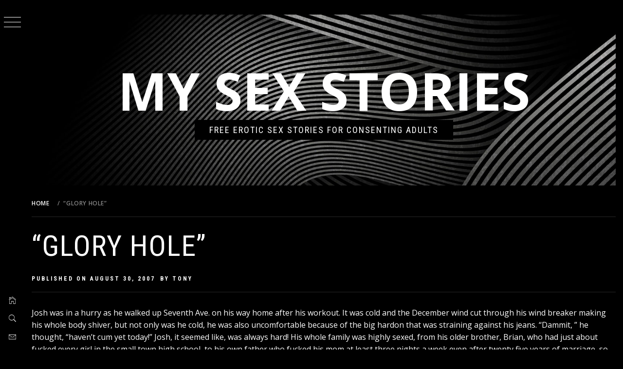

--- FILE ---
content_type: text/html; charset=UTF-8
request_url: http://www.mysexstories.com/?p=1314
body_size: 10376
content:
<!doctype html>
<html lang="en-US">
<head>
    <meta charset="UTF-8">
    <meta name="viewport" content="width=device-width, initial-scale=1">
    <link rel="profile" href="http://gmpg.org/xfn/11">
    <title>&quot;Glory Hole&quot; - My Sex Stories</title>
    <style type="text/css">
                body .primary-background,
        body button:hover,
        body button:focus,
        body input[type="button"]:hover,
        body input[type="reset"]:hover,
        body input[type="reset"]:focus,
        body input[type="submit"]:hover,
        body input[type="submit"]:focus,
        body .widget .social-widget-menu ul li,
        body .comments-area .comment-list .reply,
        body .slide-categories a:hover,
        body .slide-categories a:focus,
        body .widget .social-widget-menu ul li:hover a:before,
        body .widget .social-widget-menu ul li:focus a:before,
        body .ham,
        body .ham:before,
        body .ham:after,
        body .btn-load-more {
            background: #33363b;
        }

                body .secondary-background,
        body .wp-block-quote,
        body button,
        body input[type="button"],
        body input[type="reset"],
        body input[type="submit"],
        body .widget.widget_minimal_grid_tab_posts_widget ul.nav-tabs li.active a,
        body .widget.widget_minimal_grid_tab_posts_widget ul.nav-tabs > li > a:focus,
        body .widget.widget_minimal_grid_tab_posts_widget ul.nav-tabs > li > a:hover,
        body .author-info .author-social > a:hover,
        body .author-info .author-social > a:focus,
        body .widget .social-widget-menu ul li a:before,
        body .widget .social-widget-menu ul li:hover,
        body .widget .social-widget-menu ul li:focus,
        body .moretag,
        body .moretag,
        body .thememattic-search-icon:before,
        body .slide-categories a,
        body .search-button.active .thememattic-search-icon:before,
        body .search-button.active .thememattic-search-icon:after,
        body .btn-load-more:hover,
        body .btn-load-more:focus {
            background: #ff2222;
        }

        body .sticky header:before,
        body a:hover,
        body a:focus,
        body a:active,
        body .main-navigation .menu-wrapper > ul > li.current-menu-item > a,
        body .main-navigation .menu-wrapper > ul > li:hover > a,
        body .main-navigation .menu-wrapper > ul > li:focus > a,
        body .sidr a:hover,
        body .sidr a:focus,
        body .page-numbers.current {
            color: #ff2222;
        }

        body .ajax-loader,
        body .thememattic-search-icon:after {
            border-color: #ff2222 !important;
        }

                body .section-recommended.section-bg {
            background: #f9e3d2;
        }

                body .section-recommended.section-bg .home-full-grid-cat-section,
        body .section-recommended.section-bg .home-full-grid-cat-section a {
            color: #333;
        }

                body,
        body .primary-font,
        body .site .site-title,
        body .section-title{
            font-family: Open Sans !important;
        }

                body .main-navigation #primary-menu li a,
        body h1, body h2, body h3, body h4, body h5, body h6,
        body .secondary-font,
        body .prime-excerpt,
        body blockquote,
        body.single .entry-content:before, .page .entry-content:before,
        .cat-links, .tags-links, .posted-on, .byline, .comments-link, .edit-link, .entry-meta-cat a{
            font-family: Roboto Condensed !important;
        }

        
        @media only screen and (min-width: 991px) {
            .site-content .site-header-two .site-branding .site-title {
                font-size: 6.6875em !important;
            }

                body, body button, body input, body select, body textarea, body p {
            font-size: 16px !important;
        }

                body h1 {
            font-size: 34px;
        }

                body h2,
        h2.entry-title {
            font-size: 28px;
        }

                body h3 {
            font-size: 24px;
        }

                body h4 {
            font-size: 18px;
        }

                body h5 {
            font-size: 14px;
        }

                body .masonry-grid.masonry-col article .entry-content,
        body .masonry-grid.masonry-col article .entry-content p {
            font-size: 14px !important;
        }

                body .footer-widget-area {
            background: #060606;
        }

                body .footer-widget-area,
        body .site-footer .widget-title,
        body .site-footer,
        body .site-footer a,
        body .site-footer a:visited {
            color: #fff;
        }

            </style>
    
<!-- This site is optimized with the Yoast SEO plugin v11.6 - https://yoast.com/wordpress/plugins/seo/ -->
<link rel="canonical" href="http://www.mysexstories.com/?p=1314" />
<meta property="og:locale" content="en_US" />
<meta property="og:type" content="article" />
<meta property="og:title" content="&quot;Glory Hole&quot; - My Sex Stories" />
<meta property="og:description" content="Josh was in a hurry as he walked up Seventh Ave. on his way home after his workout. It was &hellip;" />
<meta property="og:url" content="http://www.mysexstories.com/?p=1314" />
<meta property="og:site_name" content="My Sex Stories" />
<meta property="article:section" content="Sex Stories" />
<meta property="article:published_time" content="2007-08-30T18:44:24+00:00" />
<script type='application/ld+json' class='yoast-schema-graph yoast-schema-graph--main'>{"@context":"https://schema.org","@graph":[{"@type":"WebSite","@id":"http://www.mysexstories.com/#website","url":"http://www.mysexstories.com/","name":"My Sex Stories","potentialAction":{"@type":"SearchAction","target":"http://www.mysexstories.com/?s={search_term_string}","query-input":"required name=search_term_string"}},{"@type":"WebPage","@id":"http://www.mysexstories.com/?p=1314#webpage","url":"http://www.mysexstories.com/?p=1314","inLanguage":"en-US","name":"&quot;Glory Hole&quot; - My Sex Stories","isPartOf":{"@id":"http://www.mysexstories.com/#website"},"datePublished":"2007-08-30T18:44:24+00:00","dateModified":"2007-08-30T18:44:24+00:00","author":{"@id":"http://www.mysexstories.com/#/schema/person/27b26d8e56ec9a52d311be5a8c24f7cd"}},{"@type":["Person"],"@id":"http://www.mysexstories.com/#/schema/person/27b26d8e56ec9a52d311be5a8c24f7cd","name":"Tony","image":{"@type":"ImageObject","@id":"http://www.mysexstories.com/#authorlogo","url":"http://1.gravatar.com/avatar/a9776de6adc59f5449ceb7d5d1111843?s=96&d=mm&r=g","caption":"Tony"},"sameAs":[]}]}</script>
<!-- / Yoast SEO plugin. -->

<link rel='dns-prefetch' href='//fonts.googleapis.com' />
<link rel='dns-prefetch' href='//s.w.org' />
<link rel="alternate" type="application/rss+xml" title="My Sex Stories &raquo; Feed" href="http://www.mysexstories.com/?feed=rss2" />
<link rel="alternate" type="application/rss+xml" title="My Sex Stories &raquo; Comments Feed" href="http://www.mysexstories.com/?feed=comments-rss2" />
<link rel="alternate" type="application/rss+xml" title="My Sex Stories &raquo; &#8220;Glory Hole&#8221; Comments Feed" href="http://www.mysexstories.com/?feed=rss2&#038;p=1314" />
		<script type="text/javascript">
			window._wpemojiSettings = {"baseUrl":"https:\/\/s.w.org\/images\/core\/emoji\/11.2.0\/72x72\/","ext":".png","svgUrl":"https:\/\/s.w.org\/images\/core\/emoji\/11.2.0\/svg\/","svgExt":".svg","source":{"concatemoji":"http:\/\/www.mysexstories.com\/wp\/wp-includes\/js\/wp-emoji-release.min.js?ver=5.1.1"}};
			!function(a,b,c){function d(a,b){var c=String.fromCharCode;l.clearRect(0,0,k.width,k.height),l.fillText(c.apply(this,a),0,0);var d=k.toDataURL();l.clearRect(0,0,k.width,k.height),l.fillText(c.apply(this,b),0,0);var e=k.toDataURL();return d===e}function e(a){var b;if(!l||!l.fillText)return!1;switch(l.textBaseline="top",l.font="600 32px Arial",a){case"flag":return!(b=d([55356,56826,55356,56819],[55356,56826,8203,55356,56819]))&&(b=d([55356,57332,56128,56423,56128,56418,56128,56421,56128,56430,56128,56423,56128,56447],[55356,57332,8203,56128,56423,8203,56128,56418,8203,56128,56421,8203,56128,56430,8203,56128,56423,8203,56128,56447]),!b);case"emoji":return b=d([55358,56760,9792,65039],[55358,56760,8203,9792,65039]),!b}return!1}function f(a){var c=b.createElement("script");c.src=a,c.defer=c.type="text/javascript",b.getElementsByTagName("head")[0].appendChild(c)}var g,h,i,j,k=b.createElement("canvas"),l=k.getContext&&k.getContext("2d");for(j=Array("flag","emoji"),c.supports={everything:!0,everythingExceptFlag:!0},i=0;i<j.length;i++)c.supports[j[i]]=e(j[i]),c.supports.everything=c.supports.everything&&c.supports[j[i]],"flag"!==j[i]&&(c.supports.everythingExceptFlag=c.supports.everythingExceptFlag&&c.supports[j[i]]);c.supports.everythingExceptFlag=c.supports.everythingExceptFlag&&!c.supports.flag,c.DOMReady=!1,c.readyCallback=function(){c.DOMReady=!0},c.supports.everything||(h=function(){c.readyCallback()},b.addEventListener?(b.addEventListener("DOMContentLoaded",h,!1),a.addEventListener("load",h,!1)):(a.attachEvent("onload",h),b.attachEvent("onreadystatechange",function(){"complete"===b.readyState&&c.readyCallback()})),g=c.source||{},g.concatemoji?f(g.concatemoji):g.wpemoji&&g.twemoji&&(f(g.twemoji),f(g.wpemoji)))}(window,document,window._wpemojiSettings);
		</script>
		<style type="text/css">
img.wp-smiley,
img.emoji {
	display: inline !important;
	border: none !important;
	box-shadow: none !important;
	height: 1em !important;
	width: 1em !important;
	margin: 0 .07em !important;
	vertical-align: -0.1em !important;
	background: none !important;
	padding: 0 !important;
}
</style>
	<link rel='stylesheet' id='wp-block-library-css'  href='http://www.mysexstories.com/wp/wp-includes/css/dist/block-library/style.min.css?ver=5.1.1' type='text/css' media='all' />
<link rel='stylesheet' id='ionicons-css'  href='http://www.mysexstories.com/wp/wp-content/themes/minimal-grid/assets/lib/ionicons/css/ionicons.min.css?ver=5.1.1' type='text/css' media='all' />
<link rel='stylesheet' id='bootstrap-css'  href='http://www.mysexstories.com/wp/wp-content/themes/minimal-grid/assets/lib/bootstrap/css/bootstrap.min.css?ver=5.1.1' type='text/css' media='all' />
<link rel='stylesheet' id='magnific-popup-css'  href='http://www.mysexstories.com/wp/wp-content/themes/minimal-grid/assets/lib/magnific-popup/magnific-popup.css?ver=5.1.1' type='text/css' media='all' />
<link rel='stylesheet' id='slick-css'  href='http://www.mysexstories.com/wp/wp-content/themes/minimal-grid/assets/lib/slick/css/slick.min.css?ver=5.1.1' type='text/css' media='all' />
<link rel='stylesheet' id='perfect-scrollbar-css'  href='http://www.mysexstories.com/wp/wp-content/themes/minimal-grid/assets/lib/perfect-scrollbar/css/perfect-scrollbar.css?ver=5.1.1' type='text/css' media='all' />
<link rel='stylesheet' id='mediaelement-css'  href='http://www.mysexstories.com/wp/wp-includes/js/mediaelement/mediaelementplayer-legacy.min.css?ver=4.2.6-78496d1' type='text/css' media='all' />
<link rel='stylesheet' id='wp-mediaelement-css'  href='http://www.mysexstories.com/wp/wp-includes/js/mediaelement/wp-mediaelement.min.css?ver=5.1.1' type='text/css' media='all' />
<link rel='stylesheet' id='minimal-grid-style-css'  href='http://www.mysexstories.com/wp/wp-content/themes/minimal-dark/style.css?ver=5.1.1' type='text/css' media='all' />
<link rel='stylesheet' id='minimal-grid-google-fonts-css'  href='https://fonts.googleapis.com/css?family=Open%20Sans:400,400italic,600,700|Roboto%20Condensed:400,300,400italic,700' type='text/css' media='all' />
<link rel='stylesheet' id='minimal-grid-css'  href='http://www.mysexstories.com/wp/wp-content/themes/minimal-grid/style.css?ver=5.1.1' type='text/css' media='all' />
<link rel='stylesheet' id='custom-css'  href='http://www.mysexstories.com/wp/wp-content/themes/minimal-dark/custom.css?ver=5.1.1' type='text/css' media='all' />
<script type='text/javascript' src='http://www.mysexstories.com/wp/wp-includes/js/jquery/jquery.js?ver=1.12.4'></script>
<script type='text/javascript' src='http://www.mysexstories.com/wp/wp-includes/js/jquery/jquery-migrate.min.js?ver=1.4.1'></script>
<script type='text/javascript'>
var mejsL10n = {"language":"en","strings":{"mejs.install-flash":"You are using a browser that does not have Flash player enabled or installed. Please turn on your Flash player plugin or download the latest version from https:\/\/get.adobe.com\/flashplayer\/","mejs.fullscreen-off":"Turn off Fullscreen","mejs.fullscreen-on":"Go Fullscreen","mejs.download-video":"Download Video","mejs.fullscreen":"Fullscreen","mejs.time-jump-forward":["Jump forward 1 second","Jump forward %1 seconds"],"mejs.loop":"Toggle Loop","mejs.play":"Play","mejs.pause":"Pause","mejs.close":"Close","mejs.time-slider":"Time Slider","mejs.time-help-text":"Use Left\/Right Arrow keys to advance one second, Up\/Down arrows to advance ten seconds.","mejs.time-skip-back":["Skip back 1 second","Skip back %1 seconds"],"mejs.captions-subtitles":"Captions\/Subtitles","mejs.captions-chapters":"Chapters","mejs.none":"None","mejs.mute-toggle":"Mute Toggle","mejs.volume-help-text":"Use Up\/Down Arrow keys to increase or decrease volume.","mejs.unmute":"Unmute","mejs.mute":"Mute","mejs.volume-slider":"Volume Slider","mejs.video-player":"Video Player","mejs.audio-player":"Audio Player","mejs.ad-skip":"Skip ad","mejs.ad-skip-info":["Skip in 1 second","Skip in %1 seconds"],"mejs.source-chooser":"Source Chooser","mejs.stop":"Stop","mejs.speed-rate":"Speed Rate","mejs.live-broadcast":"Live Broadcast","mejs.afrikaans":"Afrikaans","mejs.albanian":"Albanian","mejs.arabic":"Arabic","mejs.belarusian":"Belarusian","mejs.bulgarian":"Bulgarian","mejs.catalan":"Catalan","mejs.chinese":"Chinese","mejs.chinese-simplified":"Chinese (Simplified)","mejs.chinese-traditional":"Chinese (Traditional)","mejs.croatian":"Croatian","mejs.czech":"Czech","mejs.danish":"Danish","mejs.dutch":"Dutch","mejs.english":"English","mejs.estonian":"Estonian","mejs.filipino":"Filipino","mejs.finnish":"Finnish","mejs.french":"French","mejs.galician":"Galician","mejs.german":"German","mejs.greek":"Greek","mejs.haitian-creole":"Haitian Creole","mejs.hebrew":"Hebrew","mejs.hindi":"Hindi","mejs.hungarian":"Hungarian","mejs.icelandic":"Icelandic","mejs.indonesian":"Indonesian","mejs.irish":"Irish","mejs.italian":"Italian","mejs.japanese":"Japanese","mejs.korean":"Korean","mejs.latvian":"Latvian","mejs.lithuanian":"Lithuanian","mejs.macedonian":"Macedonian","mejs.malay":"Malay","mejs.maltese":"Maltese","mejs.norwegian":"Norwegian","mejs.persian":"Persian","mejs.polish":"Polish","mejs.portuguese":"Portuguese","mejs.romanian":"Romanian","mejs.russian":"Russian","mejs.serbian":"Serbian","mejs.slovak":"Slovak","mejs.slovenian":"Slovenian","mejs.spanish":"Spanish","mejs.swahili":"Swahili","mejs.swedish":"Swedish","mejs.tagalog":"Tagalog","mejs.thai":"Thai","mejs.turkish":"Turkish","mejs.ukrainian":"Ukrainian","mejs.vietnamese":"Vietnamese","mejs.welsh":"Welsh","mejs.yiddish":"Yiddish"}};
</script>
<script type='text/javascript' src='http://www.mysexstories.com/wp/wp-includes/js/mediaelement/mediaelement-and-player.min.js?ver=4.2.6-78496d1'></script>
<script type='text/javascript' src='http://www.mysexstories.com/wp/wp-includes/js/mediaelement/mediaelement-migrate.min.js?ver=5.1.1'></script>
<script type='text/javascript'>
/* <![CDATA[ */
var _wpmejsSettings = {"pluginPath":"\/wp\/wp-includes\/js\/mediaelement\/","classPrefix":"mejs-","stretching":"responsive"};
/* ]]> */
</script>
<link rel='https://api.w.org/' href='http://www.mysexstories.com/index.php?rest_route=/' />
<link rel="EditURI" type="application/rsd+xml" title="RSD" href="http://www.mysexstories.com/wp/xmlrpc.php?rsd" />
<link rel="wlwmanifest" type="application/wlwmanifest+xml" href="http://www.mysexstories.com/wp/wp-includes/wlwmanifest.xml" /> 
<meta name="generator" content="WordPress 5.1.1" />
<link rel='shortlink' href='http://www.mysexstories.com/?p=1314' />
<link rel="alternate" type="application/json+oembed" href="http://www.mysexstories.com/index.php?rest_route=%2Foembed%2F1.0%2Fembed&#038;url=http%3A%2F%2Fwww.mysexstories.com%2F%3Fp%3D1314" />
<link rel="alternate" type="text/xml+oembed" href="http://www.mysexstories.com/index.php?rest_route=%2Foembed%2F1.0%2Fembed&#038;url=http%3A%2F%2Fwww.mysexstories.com%2F%3Fp%3D1314&#038;format=xml" />
<link rel="pingback" href="http://www.mysexstories.com/wp/xmlrpc.php"></head>
<body class="post-template-default single single-post postid-1314 single-format-standard thememattic-full-layout no-sidebar">

<div class="preloader" >
    <div class="loader-wrapper">
        <div id="loader"></div>
    </div>
</div>


<aside id="thememattic-aside" class="aside-panel">
    <div class="menu-mobile">
        <div class="trigger-nav">
            <div class="trigger-icon nav-toogle menu-mobile-toogle">
                <a class="trigger-icon" href="#">
                    <span class="icon-bar top"></span>
                    <span class="icon-bar middle"></span>
                    <span class="icon-bar bottom"></span>
                </a>
            </div>
        </div>
        <div class="trigger-nav-right">
            <ul class="nav-right-options">
                <li>
                        <span class="icon-search">
                            <i class="thememattic-icon ion-ios-search"></i>
                        </span>
                </li>
                <li>
                    <a class="site-logo site-logo-mobile" href="http://www.mysexstories.com">
                        <i class="thememattic-icon ion-ios-home-outline"></i>
                    </a>
                </li>
            </ul>
        </div>
    </div>

    <div class="aside-menu">
        <div class="nav-panel">
            <div class="trigger-nav">
                <div class="trigger-icon trigger-icon-wraper nav-toogle nav-panel-toogle">
                    <a class="trigger-icon" href="#">
                        <span class="icon-bar top"></span>
                        <span class="icon-bar middle"></span>
                        <span class="icon-bar bottom"></span>
                    </a>
                </div>
            </div>
            <div class="asidepanel-icon">
                <div class="asidepanel-icon__item">
                    <div class="contact-icons">
                        <a class="" href="http://www.mysexstories.com">
                            <i class="thememattic-icon ion-ios-home-outline"></i>
                        </a>
                    </div>
                </div>
                <div class="asidepanel-icon__item">
                    <div class="contact-icons">
                        <span class="icon-search">
                            <i class="thememattic-icon ion-ios-search"></i>
                        </span>
                    </div>
                </div>
                <div class="asidepanel-icon__item">
                    <div class="contact-icons">
                                                <a href="mailto:someone@example.com" target="_blank">
                            <span class="thememattic-icon ion-ios-email-outline"></span>
                        </a>
                    </div>
                </div>
            </div>
        </div>
        <div class="menu-panel">
            <div class="menu-panel-wrapper">
                <div class="site-branding">
                                            <p class="site-title"><a href="http://www.mysexstories.com/"
                                                 rel="home">My Sex Stories</a></p>
                                            <p class="site-description secondary-font">
                            free erotic sex stories for consenting adults                        </p>
                                    </div>
                <div class="thememattic-navigation">
                    <nav id="site-navigation" class="main-navigation">
                            <span class="toggle-menu" aria-controls="primary-menu" aria-expanded="false">
                                 <span class="screen-reader-text">
                                    Primary Menu                                </span>
                                <i class="ham"></i>
                            </span>
                        <div id="primary-menu" class="menu"><ul>
<li class="page_item page-item-9"><a href="http://www.mysexstories.com/?page_id=9">Story Submission</a></li>
</ul></div>
                    </nav><!-- #site-navigation -->
                                    </div>
            </div>

            
        </div>
    </div>
</aside>

<div id="page" class="site">
    <a class="skip-link screen-reader-text" href="#content">Skip to content</a>
    <div class="popup-search">
        <div class="table-align">
            <div class="table-align-cell">
                <form role="search" method="get" class="search-form" action="http://www.mysexstories.com/">
				<label>
					<span class="screen-reader-text">Search for:</span>
					<input type="search" class="search-field" placeholder="Search &hellip;" value="" name="s" />
				</label>
				<input type="submit" class="search-submit" value="Search" />
			</form>            </div>
        </div>
        <div class="close-popup"></div>
    </div>


    <div id="content" class="site-content">

        <div class="site-header-two data-bg" data-background="http://www.mysexstories.com/wp/wp-content/themes/minimal-dark/images/header-banner.jpg">
            <div class="site-branding">
                                    <p class="site-title"><a href="http://www.mysexstories.com/" rel="home">My Sex Stories</a></p>
                                    <p class="site-description secondary-font">
                        <span>free erotic sex stories for consenting adults</span>
                    </p>
                            </div>
                    </div>



                    <header class="inner-banner">

                            <div class="primary-font thememattic-breadcrumb">
                                <div role="navigation" aria-label="Breadcrumbs" class="breadcrumb-trail breadcrumbs" itemprop="breadcrumb"><ul class="trail-items" itemscope itemtype="http://schema.org/BreadcrumbList"><meta name="numberOfItems" content="2" /><meta name="itemListOrder" content="Ascending" /><li itemprop="itemListElement" itemscope itemtype="http://schema.org/ListItem" class="trail-item trail-begin"><a href="http://www.mysexstories.com" rel="home"><span itemprop="name">Home</span></a><meta itemprop="position" content="1" /></li><li itemprop="itemListElement" itemscope itemtype="http://schema.org/ListItem" class="trail-item trail-end"><span itemprop="name">&#8220;Glory Hole&#8221;</span><meta itemprop="position" content="2" /></li></ul></div>                            </div>


                            <h1 class="entry-title">&#8220;Glory Hole&#8221;</h1>                                                            <div class="entry-header">
                                    <div class="entry-meta">
                                        <span class="posted-on">Published on <a href="http://www.mysexstories.com/?p=1314" rel="bookmark"><time class="entry-date published updated" datetime="2007-08-30T13:44:24-05:00">August 30, 2007</time></a></span><span class="byline"> by <span class="author vcard"><a class="url fn n" href="http://www.mysexstories.com/?author=2">Tony</a></span></span>                                    </div>
                                </div>
                            
            </header>
            
        <div class="content-inner-wrapper">
	<div id="primary" class="content-area">
		<main id="main" class="site-main">

		<article id="post-1314" class="post-1314 post type-post status-publish format-standard hentry category-sex-stories">
        <div class="single-post">
    <div class="entry-content" data-initials=""><p>Josh was in a hurry as he walked up Seventh Ave. on his way home after his workout. It was cold and the December wind cut through his wind breaker making his whole body shiver, but not only was he cold, he was also uncomfortable because of the big hardon that was straining against his jeans. &#8220;Dammit, &#8221; he thought, &#8220;haven&#8217;t cum yet today!&#8221; Josh, it seemed like, was always hard! His whole family was highly sexed, from his older brother, Brian, who had just about fucked every girl in the small town high school, to his own father who fucked his mom at least three nights a week even after twenty five years of marriage, so for Josh it was either have sex with a partner or jerk his big cock off at least once a day!<span id="more-1314"></span></p>
<p>As he approached 53rd St., he noticed that a new adult bookstore had just opened for business, and with nothing else pressing to do, he decided to check it out. There was a sign inside that pointed to a back room that said &#8220;LIVE DANCERS&#8221; so Josh walked into the back room and entered a booth and closed the door behind him. He put a five dollars worth of quarters into the slot and the screen covering the glass slid up out of the way revealing two young men dancing to the beat of the music that was coming from two big speakers in the corners. Both looked to be about 19 years old, and were entirely naked and glistening with sweat! They obviously were workout fanatics as they both had perfectly muscled bodies and both sported large thick erections! Moving from booth to booth, they encouraged the men behind the glass screens to slide dollar tips through slots that led to the dance floor where the boys could scoop up their money. As one of the boys stopped in front of Josh&#8217;s booth he slid five dollars through the opening to the waiting young stud, and for this, Josh was treated to a private little show that included some masturbation. By this time Josh had pulled out his own pecker and was giving it some nice even strokes as he watched the show.</p>
<p>While Josh jerked his dick with more fervor, he suddenly heard a tap on the left side wall of his booth, and after looking down, to his utter amazement was a hard cock sticking in through a hole that had been cut about crotch high! Now caught up in a high sexual tension, Josh dropped to his knees and took the erect member into his mouth and began sucking like a baby on a nipple. The head was smooth and slick with his saliva and Josh licked the beautiful shaft from top to bottom, until several minutes later Josh heard a groan coming from the next stall that was quickly followed by his mouth being jetted with thick spurts of hot cum! Swallowing every drop, Josh licked and sucked the head clean and gave it one last loving suck before it was pulled from his mouth and disappeared into the hole in the wall.</p>
<p>In it&#8217;s place Josh could just make out part of the face of another person on the other side the hole, so after jumping to his feet, he stuck his own pecker through the small opening, and within a second, the head of his dick was being licked and sucked by a total stranger! Who ever was doing the sucking sure knew how to do it, because Josh couldn&#8217;t remember ever having such a good suck off! He felt his nut sack tighten as he raced towards his orgasm, and while looking out the window of his booth and saw the two boys who had been dancing a few minutes ago, now down of the floor doing 69! It was too much for Josh to take and he blew his load deep into the throat of his anonymous cocksucker, while the two boys putting on the show were also in the process of cumming all over each others faces. There was hot gay cum everywhere! Josh&#8217;s cocksucker was now gently licking his meat clean with soft velvety kisses, but reluctantly he pulled his dick back and stuck back into his pants. As he left the booth he bumped into another man as they left the back room making Josh wonder if he was his unknown suck mate!!! He gave the older man a little longer look than he normally would have, and as a small smile spread across the man&#8217;s face, and Josh immediately knew that this was the man who had just made his pecker explode in ecstasy! Taking a chance, Josh extended his hand and introduced himself, the stranger grasped it firmly and said, &#8220;My name is Mark, what can I do for you?&#8221; Josh looked around the dark room and found a little cubby hole off behind the change machine and ordered, &#8220;Follow me, I have a plan!!!&#8221;</p>
<p>Mark followed Josh to the back of the room and slipped around the corner and out of sight while Josh dropped to his knees and unbuckled the man&#8217;s pants and pulled out his penis. It already smelled of fresh cum, and Josh hungrily put it into his warm mouth, eager to receive another load of cum from the big dicked stranger! Mark hadn&#8217;t said much up until then, but as he was being sucked he said, &#8220;That&#8217;s right little boy, suck my big pecker, make it shoot its goo into your slutty little mouth!&#8221; Hearing that kind of lewd talk made Josh work even harder on the thick member, and in a few more minutes he was rewarded with a torrent of hot cum down his eager throat! Mark pulled him to his feet and kissed him hard on the mouth and told him to pull out his own cock. Mark took his own cum covered dick and Josh&#8217;s into his hand and began jerking them together, both heads slipping and sliding together, their velvety smoothness combined with the saliva and cum on Mark&#8217;s cock, bringing both men to the verge of ejaculation! Josh just stood there, his erection rubbing back and forth against Mark&#8217;s, his orgasm now fast approaching. Josh couldn&#8217;t hold back any longer, and stammered, &#8220;Oh my, god, I&#8217;m gonna blow!!!&#8221; Both peckers convulsed at the same instant, sending spurts of cum into Mark&#8217;s rapidly moving fist, their cum inter mingling together as their cock heads rubbed side by side.</p>
<p>Mark pulled out his handkerchief and cleaned off both peckers and his cum drenched hand, and as they walked out into the afternoon sunshine, they nodded to each other, and then were both on their way in opposite directions. </p>
</div>            <footer class="entry-footer">
            <div class="entry-meta">
                <span class="cat-links"> <span class="thememattic-icon ion-ios-folder-outline"></span><a href="http://www.mysexstories.com/?cat=2" rel="category">Sex Stories</a> </span>            </div>
        </footer><!-- .entry-footer -->
        </div>
</article>                        <section id="related-articles" class="page-section">
                                                            <header class="related-header">
                                    <h3 class="related-title">
                                        Related Articles                                    </h3>
                                </header>
                                                            <div class="entry-content">
                                <div class="row">
                                                                            <div class="col-sm-4">
                                            <div class="related-articles-wrapper">
                                                                                                <div class="related-article-title">
                                                    <h4 class="primary-font">
                                                        <a href="http://www.mysexstories.com/?p=216">&#8220;Stolen Innocence-Part 5&#8221; by B.J. Cortland</a>
                                                    </h4>
                                                </div><!-- .related-article-title -->
                                            </div>
                                        </div>
                                                                            <div class="col-sm-4">
                                            <div class="related-articles-wrapper">
                                                                                                <div class="related-article-title">
                                                    <h4 class="primary-font">
                                                        <a href="http://www.mysexstories.com/?p=1354">&#8220;Rentals&#8221;</a>
                                                    </h4>
                                                </div><!-- .related-article-title -->
                                            </div>
                                        </div>
                                                                            <div class="col-sm-4">
                                            <div class="related-articles-wrapper">
                                                                                                <div class="related-article-title">
                                                    <h4 class="primary-font">
                                                        <a href="http://www.mysexstories.com/?p=453">&#8220;First Time Bi&#8221; by gazlad</a>
                                                    </h4>
                                                </div><!-- .related-article-title -->
                                            </div>
                                        </div>
                                                                    </div>
                            </div><!-- .entry-content-->
                        </section>
                    
	<nav class="navigation post-navigation" role="navigation">
		<h2 class="screen-reader-text">Post navigation</h2>
		<div class="nav-links"><div class="nav-previous"><a href="http://www.mysexstories.com/?p=1313" rel="prev"><span class="meta-nav" aria-hidden="true">Previous</span> <span class="screen-reader-text">Previous post:</span> <span class="post-title">&#8220;Foreskin&#8221;</span></a></div><div class="nav-next"><a href="http://www.mysexstories.com/?p=1315" rel="next"><span class="meta-nav" aria-hidden="true">Next</span> <span class="screen-reader-text">Next post:</span> <span class="post-title">&#8220;Change of Faith&#8221; by Scott</span></a></div></div>
	</nav>
<div id="comments" class="comments-area">

		<div id="respond" class="comment-respond">
		<h3 id="reply-title" class="comment-reply-title">Leave a Reply <small><a rel="nofollow" id="cancel-comment-reply-link" href="/?p=1314#respond" style="display:none;">Cancel reply</a></small></h3><p class="must-log-in">You must be <a href="http://www.mysexstories.com/wp/wp-login.php?redirect_to=http%3A%2F%2Fwww.mysexstories.com%2F%3Fp%3D1314">logged in</a> to post a comment.</p>	</div><!-- #respond -->
	
</div><!-- #comments -->

		</main><!-- #main -->
	</div><!-- #primary -->

</div>

<footer id="colophon" class="site-footer">
    
            <div class="site-copyright">
            <span>Copyright &copy; All rights reserved.</span>
            Theme: Minimal Grid by <a href="http://thememattic.com/" target = "_blank" rel="designer">Thememattic</a>        </div>
    </footer>
</div>
</div>


<a id="scroll-up" class="secondary-background"><i class="ion-ios-arrow-up"></i></a>
<script type='text/javascript' src='http://www.mysexstories.com/wp/wp-content/themes/minimal-grid/assets/thememattic/js/skip-link-focus-fix.js?ver=20151215'></script>
<script type='text/javascript' src='http://www.mysexstories.com/wp/wp-content/themes/minimal-grid/assets/lib/bootstrap/js/bootstrap.min.js?ver=5.1.1'></script>
<script type='text/javascript' src='http://www.mysexstories.com/wp/wp-content/themes/minimal-grid/assets/lib/slick/js/slick.min.js?ver=5.1.1'></script>
<script type='text/javascript' src='http://www.mysexstories.com/wp/wp-content/themes/minimal-grid/assets/lib/perfect-scrollbar/js/perfect-scrollbar.min.js?ver=5.1.1'></script>
<script type='text/javascript' src='http://www.mysexstories.com/wp/wp-content/themes/minimal-grid/assets/lib/magnific-popup/jquery.magnific-popup.min.js?ver=5.1.1'></script>
<script type='text/javascript' src='http://www.mysexstories.com/wp/wp-includes/js/imagesloaded.min.js?ver=3.2.0'></script>
<script type='text/javascript' src='http://www.mysexstories.com/wp/wp-includes/js/masonry.min.js?ver=3.3.2'></script>
<script type='text/javascript' src='http://www.mysexstories.com/wp/wp-content/themes/minimal-grid/assets/lib/theiaStickySidebar/theia-sticky-sidebar.min.js?ver=5.1.1'></script>
<script type='text/javascript' src='http://www.mysexstories.com/wp/wp-includes/js/mediaelement/wp-mediaelement.min.js?ver=5.1.1'></script>
<script type='text/javascript'>
/* <![CDATA[ */
var writeBlogVal = {"enable_slider_nav":"","enable_slider_loop":"","masonry_animation":"default","relayout_masonry":"1","nonce":"d227d22f93","ajaxurl":"http:\/\/www.mysexstories.com\/wp\/wp-admin\/admin-ajax.php"};
/* ]]> */
</script>
<script type='text/javascript' src='http://www.mysexstories.com/wp/wp-content/themes/minimal-grid/assets/thememattic/js/script.js?ver=5.1.1'></script>
<script type='text/javascript' src='http://www.mysexstories.com/wp/wp-includes/js/wp-embed.min.js?ver=5.1.1'></script>

</body>
</html>
